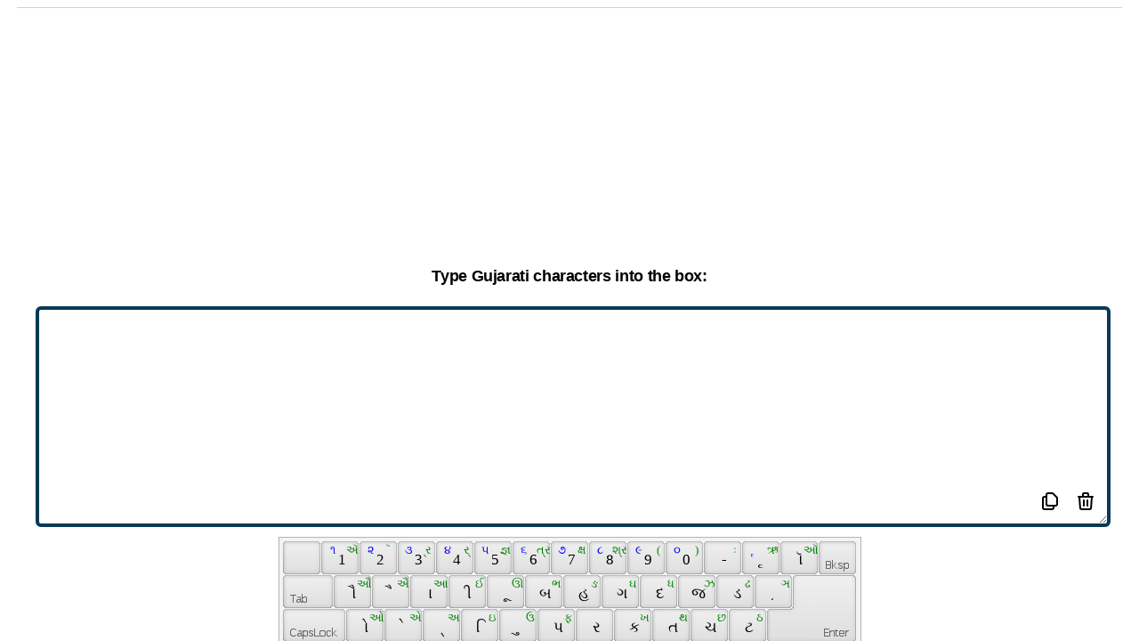

--- FILE ---
content_type: text/html; charset=utf-8
request_url: https://online-keyboard.org/keyboard/gujarati/qgjrmv_latvian
body_size: 10907
content:
<!DOCTYPE html><html lang="en"><head><meta charSet="UTF-8"/><meta name="viewport" content="width=device-width,initial-scale=1"/><link rel="apple-touch-icon" sizes="180x180" href="/apple-touch-icon.png"/><link rel="icon" type="image/png" sizes="32x32" href="/favicon-32x32.png"/><link rel="icon" type="image/png" sizes="16x16" href="/favicon-16x16.png"/><link rel="manifest" href="/site.webmanifest"/><link rel="mask-icon" href="/safari-pinned-tab.svg" color="#5bbad5"/><meta name="msapplication-TileColor" content="#da532c"/><meta name="theme-color" content="#065d8c"/><title>Gujarati Online Keyboard: Type Gujarati characters without an Gujarati keyboard</title><meta name="robots" content="index,follow"/><meta name="description" content="Type Gujarati characters without an Gujarati keyboard"/><link rel="alternate" hrefLang="af" href="https://online-keyboard.org/af"/><link rel="alternate" hrefLang="sq" href="https://online-keyboard.org/sq"/><link rel="alternate" hrefLang="am" href="https://online-keyboard.org/am"/><link rel="alternate" hrefLang="ar" href="https://online-keyboard.org/ar"/><link rel="alternate" hrefLang="hy" href="https://online-keyboard.org/hy"/><link rel="alternate" hrefLang="az" href="https://online-keyboard.org/az"/><link rel="alternate" hrefLang="eu" href="https://online-keyboard.org/eu"/><link rel="alternate" hrefLang="be" href="https://online-keyboard.org/be"/><link rel="alternate" hrefLang="bn" href="https://online-keyboard.org/bn"/><link rel="alternate" hrefLang="bs" href="https://online-keyboard.org/bs"/><link rel="alternate" hrefLang="bg" href="https://online-keyboard.org/bg"/><link rel="alternate" hrefLang="ca" href="https://online-keyboard.org/ca"/><link rel="alternate" hrefLang="ceb" href="https://online-keyboard.org/ceb"/><link rel="alternate" hrefLang="ny" href="https://online-keyboard.org/ny"/><link rel="alternate" hrefLang="co" href="https://online-keyboard.org/co"/><link rel="alternate" hrefLang="hr" href="https://online-keyboard.org/hr"/><link rel="alternate" hrefLang="cs" href="https://online-keyboard.org/cs"/><link rel="alternate" hrefLang="da" href="https://online-keyboard.org/da"/><link rel="alternate" hrefLang="nl" href="https://online-keyboard.org/nl"/><link rel="alternate" hrefLang="en" href="https://online-keyboard.org/en"/><link rel="alternate" hrefLang="eo" href="https://online-keyboard.org/eo"/><link rel="alternate" hrefLang="et" href="https://online-keyboard.org/et"/><link rel="alternate" hrefLang="tl" href="https://online-keyboard.org/tl"/><link rel="alternate" hrefLang="fi" href="https://online-keyboard.org/fi"/><link rel="alternate" hrefLang="fr" href="https://online-keyboard.org/fr"/><link rel="alternate" hrefLang="fy" href="https://online-keyboard.org/fy"/><link rel="alternate" hrefLang="gl" href="https://online-keyboard.org/gl"/><link rel="alternate" hrefLang="ka" href="https://online-keyboard.org/ka"/><link rel="alternate" hrefLang="de" href="https://online-keyboard.org/de"/><link rel="alternate" hrefLang="el" href="https://online-keyboard.org/el"/><link rel="alternate" hrefLang="gu" href="https://online-keyboard.org/gu"/><link rel="alternate" hrefLang="ht" href="https://online-keyboard.org/ht"/><link rel="alternate" hrefLang="ha" href="https://online-keyboard.org/ha"/><link rel="alternate" hrefLang="haw" href="https://online-keyboard.org/haw"/><link rel="alternate" hrefLang="iw" href="https://online-keyboard.org/iw"/><link rel="alternate" hrefLang="hi" href="https://online-keyboard.org/hi"/><link rel="alternate" hrefLang="hmn" href="https://online-keyboard.org/hmn"/><link rel="alternate" hrefLang="hu" href="https://online-keyboard.org/hu"/><link rel="alternate" hrefLang="is" href="https://online-keyboard.org/is"/><link rel="alternate" hrefLang="ig" href="https://online-keyboard.org/ig"/><link rel="alternate" hrefLang="id" href="https://online-keyboard.org/id"/><link rel="alternate" hrefLang="ga" href="https://online-keyboard.org/ga"/><link rel="alternate" hrefLang="it" href="https://online-keyboard.org/it"/><link rel="alternate" hrefLang="ja" href="https://online-keyboard.org/ja"/><link rel="alternate" hrefLang="jw" href="https://online-keyboard.org/jw"/><link rel="alternate" hrefLang="kn" href="https://online-keyboard.org/kn"/><link rel="alternate" hrefLang="kk" href="https://online-keyboard.org/kk"/><link rel="alternate" hrefLang="km" href="https://online-keyboard.org/km"/><link rel="alternate" hrefLang="rw" href="https://online-keyboard.org/rw"/><link rel="alternate" hrefLang="ko" href="https://online-keyboard.org/ko"/><link rel="alternate" hrefLang="ku" href="https://online-keyboard.org/ku"/><link rel="alternate" hrefLang="ky" href="https://online-keyboard.org/ky"/><link rel="alternate" hrefLang="lo" href="https://online-keyboard.org/lo"/><link rel="alternate" hrefLang="la" href="https://online-keyboard.org/la"/><link rel="alternate" hrefLang="lv" href="https://online-keyboard.org/lv"/><link rel="alternate" hrefLang="lt" href="https://online-keyboard.org/lt"/><link rel="alternate" hrefLang="lb" href="https://online-keyboard.org/lb"/><link rel="alternate" hrefLang="mk" href="https://online-keyboard.org/mk"/><link rel="alternate" hrefLang="mg" href="https://online-keyboard.org/mg"/><link rel="alternate" hrefLang="ms" href="https://online-keyboard.org/ms"/><link rel="alternate" hrefLang="ml" href="https://online-keyboard.org/ml"/><link rel="alternate" hrefLang="mt" href="https://online-keyboard.org/mt"/><link rel="alternate" hrefLang="mi" href="https://online-keyboard.org/mi"/><link rel="alternate" hrefLang="mr" href="https://online-keyboard.org/mr"/><link rel="alternate" hrefLang="mn" href="https://online-keyboard.org/mn"/><link rel="alternate" hrefLang="my" href="https://online-keyboard.org/my"/><link rel="alternate" hrefLang="ne" href="https://online-keyboard.org/ne"/><link rel="alternate" hrefLang="no" href="https://online-keyboard.org/no"/><link rel="alternate" hrefLang="or" href="https://online-keyboard.org/or"/><link rel="alternate" hrefLang="ps" href="https://online-keyboard.org/ps"/><link rel="alternate" hrefLang="fa" href="https://online-keyboard.org/fa"/><link rel="alternate" hrefLang="pl" href="https://online-keyboard.org/pl"/><link rel="alternate" hrefLang="pt" href="https://online-keyboard.org/pt"/><link rel="alternate" hrefLang="pt-pt" href="https://online-keyboard.org/pt-pt"/><link rel="alternate" hrefLang="pa" href="https://online-keyboard.org/pa"/><link rel="alternate" hrefLang="ro" href="https://online-keyboard.org/ro"/><link rel="alternate" hrefLang="ru" href="https://online-keyboard.org/ru"/><link rel="alternate" hrefLang="sm" href="https://online-keyboard.org/sm"/><link rel="alternate" hrefLang="gd" href="https://online-keyboard.org/gd"/><link rel="alternate" hrefLang="sr" href="https://online-keyboard.org/sr"/><link rel="alternate" hrefLang="st" href="https://online-keyboard.org/st"/><link rel="alternate" hrefLang="sn" href="https://online-keyboard.org/sn"/><link rel="alternate" hrefLang="sd" href="https://online-keyboard.org/sd"/><link rel="alternate" hrefLang="si" href="https://online-keyboard.org/si"/><link rel="alternate" hrefLang="sk" href="https://online-keyboard.org/sk"/><link rel="alternate" hrefLang="sl" href="https://online-keyboard.org/sl"/><link rel="alternate" hrefLang="so" href="https://online-keyboard.org/so"/><link rel="alternate" hrefLang="es" href="https://online-keyboard.org/es"/><link rel="alternate" hrefLang="su" href="https://online-keyboard.org/su"/><link rel="alternate" hrefLang="sw" href="https://online-keyboard.org/sw"/><link rel="alternate" hrefLang="sv" href="https://online-keyboard.org/sv"/><link rel="alternate" hrefLang="tg" href="https://online-keyboard.org/tg"/><link rel="alternate" hrefLang="ta" href="https://online-keyboard.org/ta"/><link rel="alternate" hrefLang="tt" href="https://online-keyboard.org/tt"/><link rel="alternate" hrefLang="te" href="https://online-keyboard.org/te"/><link rel="alternate" hrefLang="th" href="https://online-keyboard.org/th"/><link rel="alternate" hrefLang="tr" href="https://online-keyboard.org/tr"/><link rel="alternate" hrefLang="tk" href="https://online-keyboard.org/tk"/><link rel="alternate" hrefLang="uk" href="https://online-keyboard.org/uk"/><link rel="alternate" hrefLang="ur" href="https://online-keyboard.org/ur"/><link rel="alternate" hrefLang="ug" href="https://online-keyboard.org/ug"/><link rel="alternate" hrefLang="uz" href="https://online-keyboard.org/uz"/><link rel="alternate" hrefLang="vi" href="https://online-keyboard.org/vi"/><link rel="alternate" hrefLang="cy" href="https://online-keyboard.org/cy"/><link rel="alternate" hrefLang="xh" href="https://online-keyboard.org/xh"/><link rel="alternate" hrefLang="yi" href="https://online-keyboard.org/yi"/><link rel="alternate" hrefLang="yo" href="https://online-keyboard.org/yo"/><link rel="alternate" hrefLang="zu" href="https://online-keyboard.org/zu"/><link rel="alternate" hrefLang="he" href="https://online-keyboard.org/he"/><link rel="alternate" hrefLang="zh" href="https://online-keyboard.org/zh"/><meta property="og:title" content="Gujarati Online Keyboard: Type Gujarati characters without an Gujarati keyboard"/><meta property="og:description" content="Type Gujarati characters without an Gujarati keyboard"/><meta property="og:url" content="https://online-keyboard.org/"/><meta property="og:locale" content="en"/><meta property="og:site_name" content="Online Keyboard"/><link rel="canonical" href="https://online-keyboard.org/"/><meta name="next-head-count" content="128"/><script type="text/javascript" src="/VirtualKeyboard/vk_loader.js?vk_skin=flat_gray"></script><script async="" src="https://www.googletagmanager.com/gtag/js?id=UA-7718342-12"></script><script>
              window.dataLayer = window.dataLayer || [];
              function gtag(){dataLayer.push(arguments);}
              gtag('js', new Date());
              gtag('config', 'UA-7718342-12', {
                page_path: window.location.pathname,
              });
          </script><link rel="preload" href="/_next/static/css/e0db2b09709699d2.css" as="style"/><link rel="stylesheet" href="/_next/static/css/e0db2b09709699d2.css" data-n-g=""/><noscript data-n-css=""></noscript><script defer="" nomodule="" src="/_next/static/chunks/polyfills-5cd94c89d3acac5f.js"></script><script src="/_next/static/chunks/webpack-993c918aa9eea0a7.js" defer=""></script><script src="/_next/static/chunks/framework-0ebac26c1f795163.js" defer=""></script><script src="/_next/static/chunks/main-3968dbf10bbedf85.js" defer=""></script><script src="/_next/static/chunks/pages/_app-d2a8cf7a542d267a.js" defer=""></script><script src="/_next/static/chunks/7863-b3da1c6ff893ff5d.js" defer=""></script><script src="/_next/static/chunks/6162-a084f7e3f6c2818b.js" defer=""></script><script src="/_next/static/chunks/pages/keyboard/%5Blayout%5D/%5Bphysical%5D-880afd9ff19e699e.js" defer=""></script><script src="/_next/static/Vi_wyIHjMX-RCbOUvgYuY/_buildManifest.js" defer=""></script><script src="/_next/static/Vi_wyIHjMX-RCbOUvgYuY/_ssgManifest.js" defer=""></script><script src="/_next/static/Vi_wyIHjMX-RCbOUvgYuY/_middlewareManifest.js" defer=""></script></head><body><div id="__next"><div class="h-screen "><div class="relative bg-sky-700 pb-32  "><nav class="bg-transparent  z-10 border-b   sticky top-0 border-teal-500  shadow-lg shadow-blue-atoll opacity-95 border-opacity-25 lg:bg-transparent lg:border-none "><div class="max-w-4xlpx-2 sm:px-4 lg:px-28 bg-blue-atoll -pt-4"><div class="relative  xl:px-128 lg:px-72 h-16 flex items-center justify-between lg:border-b lg:border-sky-800"><div class="px-2 flex items-center lg:px-0"><img src="/_next/static/media/keyboard-icon.be2696c7.png" alt="Logo-online-keyboard" width="70" height="70"/><div class="hidden lg:block lg:ml-6 lg:space-x-4"><div class="flex cursor-pointer "><p class="bg-black bg-opacity-25 rounded-md py-2 px-3 text-sm font-medium text-white">Online Keyboard</p><p class="hover:bg-sky-800 rounded-md py-2 px-3 text-sm font-medium text-white">Change Layout</p></div></div></div><div class="flex lg:hidden"><button class="p-2 rounded-md inline-flex items-center justify-center text-ssky-200 hover:text-white hover:bg-sky-800 focus:outline-none focus:ring-2 focus:ring-inset focus:ring-white" id="headlessui-disclosure-button-:R2cm:" type="button" aria-expanded="false"><span class="sr-only">Open main menu</span><svg xmlns="http://www.w3.org/2000/svg" fill="none" viewBox="0 0 24 24" stroke-width="2" stroke="currentColor" aria-hidden="true" class="block flex-shrink-0 h-6 w-6"><path stroke-linecap="round" stroke-linejoin="round" d="M4 6h16M4 12h16M4 18h16"></path></svg></button></div></div></div></nav><div aria-hidden="true" class="inset-y-0 absolute inset-x-0 left-1/2 transform -translate-x-1/2 w-full overflow-hidden lg:inset-y-0"><div class="absolute inset-0 flex"><div class="h-full w-1/2" style="background-color:#0a527b"></div><div class="h-full w-1/2" style="background-color:#065d8c"></div></div><div class="relative flex justify-center pt-16"><svg class="flex-shrink-0" width="1750" height="308" viewBox="0 0 1750 308" xmlns="http://www.w3.org/2000/svg"><path d="M1465.84 308L16.816 0H1750v308h-284.16z" fill="#065d8c"></path><path d="M1733.19 0L284.161 308H0V0h1733.19z" fill="#0a527b"></path><path d="M875.001 182.413L1733.19 0H16.816l858.185 182.413z" fill="#0a4f76"></path></svg></div></div><header class="relative py-5"><div class="max-w-7xl mx-auto px-6 sm:px-6 lg:px-40"><h1 class="text-4xl font-bold text-white text-center">Gujarati Online Keyboard</h1><h2 class="text-blue-foam pl-2 text-center">Type Gujarati characters without an Gujarati keyboard</h2></div></header><div class="grid w-full h-64 "><div class="  mb-2 mx-auto min-h-250 lg:min-h-125"><div><div id="ezoic-pub-ad-placeholder-101"> </div></div><div><div id="ezoic-pub-ad-placeholder-110"> </div></div></div></div></div><div class="max-w-full   mx-auto lg:grid lg:grid-cols-12 lg:gap-4 bg-transparent my-2"><aside class="hidden lg:block lg:col-span-3  mt-32    "><div class=" sticky top-14 left-0 divide-y divide-gray-300 flex justify-start "><div><div id="ezoic-pub-ad-placeholder-121"> </div></div></div></aside><main class="max-w-screen-xl relative  mx-auto justify-center flex lg:col-span-6  lg:flex-wrap  -mt-32"><div class="bg-white rounded-lg shadow-xl  overflow-hidden   "><div style="width:97%" class="max-w-7xl py-3 mx-auto  lg:px-0 border-b border-gray-400 "><p class="text-center text-sm">Hello guys! If you want to type Gujarati accents and other different Gujarati characters easily without using a Gujarati keyboard, you are in the right place. Beside typing Gujarati accents, this page will permit you to edit your text in the particular box and then you just need to copy the text to your document or e-mail message and so on.</p></div><div class="divide-y divide-gray-300 lg:grid  lg:divide-y-0 lg:divide-x"><div class="block"><div class=" mx-auto bg-white py-4  lg:max-w-7xl "><div class="  grid w-full h-64"><div class="   mb-2 mx-auto min-h-250 lg:min-h-125"><div class=" max-w-2.5xl"><div><div id="ezoic-pub-ad-placeholder-102"> </div></div><div><div id="ezoic-pub-ad-placeholder-111"> </div></div></div></div></div><div class=" my-4"><h2 class="text-lg font-bold pb-2 text-center">Type Gujarati characters into the box:</h2><div class="px-10 relative"><textarea class="w-full lg:h-64 border-4 border-blue-tarawera rounded-md pb-12 myScr:h-48" id="textarea"></textarea><div class=" hover:bg-gray-300 inline absolute right-20 bottom-4 bg-white rounded-md px-2 cursor-pointer py-2"><svg xmlns="http://www.w3.org/2000/svg" class="h-6 w-6" fill="none" viewBox="0 0 24 24" stroke="currentColor" stroke-width="2"><path stroke-linecap="round" stroke-linejoin="round" d="M8 7v8a2 2 0 002 2h6M8 7V5a2 2 0 012-2h4.586a1 1 0 01.707.293l4.414 4.414a1 1 0 01.293.707V15a2 2 0 01-2 2h-2M8 7H6a2 2 0 00-2 2v10a2 2 0 002 2h8a2 2 0 002-2v-2"></path></svg></div><div class="hover:bg-gray-300 inline absolute  right-10 bottom-4 bg-white rounded-md px-2 cursor-pointer py-2"><svg xmlns="http://www.w3.org/2000/svg" class="h-6 w-6" fill="none" viewBox="0 0 24 24" stroke="currentColor" stroke-width="2"><path stroke-linecap="round" stroke-linejoin="round" d="M19 7l-.867 12.142A2 2 0 0116.138 21H7.862a2 2 0 01-1.995-1.858L5 7m5 4v6m4-6v6m1-10V4a1 1 0 00-1-1h-4a1 1 0 00-1 1v3M4 7h16"></path></svg></div></div><div class="my-1 lg:my-6" id="keyboardholder"></div><p class="text-center pb-4 animate-bounce"> You are using <b>Latvian(qgjrmv)  Keyboard </b> and want to type with <b>On-Screen Gujarati Virtual Keyboard</b></p><div class="block mx-auto w-56"><button class="border-2 px-2 py-2 w-56 rounded-md  border-sky-800 hover:text-sky-800">Change Layout<!-- --> ?</button></div></div><div class=" grid w-full  h-64"><div class="  mb-2 mx-auto min-h-250 lg:min-h-125"><div class=" max-w-2.5xl"><div><div id="ezoic-pub-ad-placeholder-123"> </div></div><div><div id="ezoic-pub-ad-placeholder-114"> </div></div></div></div></div></div><div class="relative max-w-7xl mx-auto px-4 sm:px-6 lg:px-8 my-4"><div class="bg-gradient-to-r from-blue-tarawera to-blue-mountainMeadow rounded-lg shadow-xl lg:gap-4"><div class="pt-2 pb-2 px-6 sm:pt-16 sm:px-16 lg:py-2  xl:py-10 xl:px-10"><div class="lg:self-center"><h2 class="text-3xl font-extrabold text-white sm:text-4xl text-center"><span class="block">Why?</span></h2><p class="mt-4 text-sm leading-6 text-orange-50 text-center">You are all free to utilize this online Gujarati keyboard for typing Gujarati characters on your computer, whether if you don’t have a suitable keyboard to type the Cyrillic alphabet. This keyboard is applicable for typing both the small and capital letter and so, you are able to type any Gujarati character using this online keyboard. Moreover, you can edit your text just by putting the mouse pointer inside the box. The rules are all alike as you typically type and edit the texts in a text editing software. We believe that this pretty simple online Gujarati keyboard will assist you to type texts in Gujarati characters, even if you are far away from your Gujarati computer- for instance, you can use this online Gujarati keyboard when you are in a foreign land and using the internet in a cyber café.</p><p class="mt-4 text-sm leading-6 text-orange-50 text-center">If you duplicate the Gujarati text and input it into an email message, it may happen that- you see the Gujarati characters perfectly, but the people to whom you will send the email message, won&#x27;t see them properly. To evade this problem, you have to save the Gujarati text in a word processor, such as- OpenOffice or Microsoft Word and after that you need to send the text file as an attachment. But, the best option is- exporting the text to a PDF file and then you can be 100% sure that the Gujarati characters will not be messed up or lost anyway.</p></div></div></div></div><br/></div></div><div class=" grid w-full  h-64"><div class="  mb-2 mx-auto min-h-250 lg:min-h-125"><div class=" max-w-2.5xl"><div><div id="ezoic-pub-ad-placeholder-106"> </div></div><div><div id="ezoic-pub-ad-placeholder-112"> </div></div></div></div></div><div class="bg-gray-50 max-w-7xl mx-auto py-6 px-4 sm:py-4 sm:px-6 lg:px-8 overflow-y-auto"><p class="text-lg font-extrabold text-center">Change Layout</p><div class="flex-1 flex justify-center mt-4  w-full"><div class="max-w-lg w-full lg:max-w-xl"><label for="search" class="sr-only">Search</label><div class="relative text-blue-mountainMeadow focus-within:text-gray-400 "><div class="pointer-events-none absolute inset-y-0 left-0 pl-3 flex items-center"><svg xmlns="http://www.w3.org/2000/svg" viewBox="0 0 20 20" fill="currentColor" aria-hidden="true" class="flex-shrink-0 h-5 w-5"><path fill-rule="evenodd" d="M8 4a4 4 0 100 8 4 4 0 000-8zM2 8a6 6 0 1110.89 3.476l4.817 4.817a1 1 0 01-1.414 1.414l-4.816-4.816A6 6 0 012 8z" clip-rule="evenodd"></path></svg></div><input id="search" name="search" class="block w-3/4  bg-white py-2 pl-10 pr-3 border border-transparent rounded-md leading-5 placeholder-blue-mountainMeadow focus:outline-none focus:bg-white focus:ring-white focus:border-white focus:placeholder-gray-500 focus:text-gray-900 sm:text-sm" placeholder="Search" type="search"/></div></div></div><br/><nav class="cursor-pointer text-left "></nav></div><aside class="py-6 lg:col-span-2 sm:pt-0  px-10"><h2 class="  text-lg py-2 font-bold px-8 text-center">Physical Keyboard</h2><div class="flex-1 flex justify-center mt-4  w-full"><div class="max-w-lg w-full lg:max-w-xl pl-8 pb-4"><label for="search" class="sr-only">Search</label><div class="relative text-blue-mountainMeadow focus-within:text-gray-400"><div class="pointer-events-none absolute inset-y-0 left-0 pl-3 flex items-center"><svg xmlns="http://www.w3.org/2000/svg" viewBox="0 0 20 20" fill="currentColor" aria-hidden="true" class="flex-shrink-0 h-5 w-5"><path fill-rule="evenodd" d="M8 4a4 4 0 100 8 4 4 0 000-8zM2 8a6 6 0 1110.89 3.476l4.817 4.817a1 1 0 01-1.414 1.414l-4.816-4.816A6 6 0 012 8z" clip-rule="evenodd"></path></svg></div><input id="search" name="search" class="block w-3/4 bg-gray-100 py-2 pl-10 pr-3 border border-transparent rounded-md leading-5 placeholder-blue-mountainMeadow focus:outline-none focus:bg-gray-150 focus:ring-white focus:border-white focus:placeholder-gray-500 focus:text-gray-900 sm:text-sm" placeholder="Search" type="search"/></div></div></div><div class=" cursor-pointer  text-left "></div></aside></div></main><aside class=" hidden lg:block lg:col-span-3 mt-32 "><div class="   sticky top-14  flex justify-end  "><div><div id="ezoic-pub-ad-placeholder-122"> </div></div></div></aside></div><div class=" grid w-full h-64"><div class="  mb-2 mx-auto min-h-250 lg:min-h-125"><div><div id="ezoic-pub-ad-placeholder-107"> </div></div><div><div id="ezoic-pub-ad-placeholder-115"> </div></div></div></div><footer class=" max-w-7xl mx-auto py-12 px-4 sm:px-6 lg:py-16 lg:px-8"><div class="mt-8 border-t border-gray-200 pt-8 md:flex md:items-center md:justify-between"><p class="mt-8 text-base text-gray-600 md:mt-0 md:order-1">© 2022 - online-keyboard.org (© VirtualKeyboard 3.7.0.760)</p><div class="md:order-2 text-base text-gray-600"><div class="inline-block text-center w-48 ">Site language :</div><style data-emotion="css b62m3t-container">.css-b62m3t-container{position:relative;box-sizing:border-box;}</style><div class="w-48 inline-block css-b62m3t-container"><style data-emotion="css 7pg0cj-a11yText">.css-7pg0cj-a11yText{z-index:9999;border:0;clip:rect(1px, 1px, 1px, 1px);height:1px;width:1px;position:absolute;overflow:hidden;padding:0;white-space:nowrap;}</style><span id="react-select-217-live-region" class="css-7pg0cj-a11yText"></span><span aria-live="polite" aria-atomic="false" aria-relevant="additions text" class="css-7pg0cj-a11yText"></span><style data-emotion="css 1s2u09g-control">.css-1s2u09g-control{-webkit-align-items:center;-webkit-box-align:center;-ms-flex-align:center;align-items:center;background-color:hsl(0, 0%, 100%);border-color:hsl(0, 0%, 80%);border-radius:4px;border-style:solid;border-width:1px;cursor:default;display:-webkit-box;display:-webkit-flex;display:-ms-flexbox;display:flex;-webkit-box-flex-wrap:wrap;-webkit-flex-wrap:wrap;-ms-flex-wrap:wrap;flex-wrap:wrap;-webkit-box-pack:justify;-webkit-justify-content:space-between;justify-content:space-between;min-height:38px;outline:0!important;position:relative;-webkit-transition:all 100ms;transition:all 100ms;box-sizing:border-box;}.css-1s2u09g-control:hover{border-color:hsl(0, 0%, 70%);}</style><div class=" css-1s2u09g-control"><style data-emotion="css 1d8n9bt">.css-1d8n9bt{-webkit-align-items:center;-webkit-box-align:center;-ms-flex-align:center;align-items:center;display:grid;-webkit-flex:1;-ms-flex:1;flex:1;-webkit-box-flex-wrap:wrap;-webkit-flex-wrap:wrap;-ms-flex-wrap:wrap;flex-wrap:wrap;padding:2px 8px;-webkit-overflow-scrolling:touch;position:relative;overflow:hidden;box-sizing:border-box;}</style><div class=" css-1d8n9bt"><style data-emotion="css qc6sy-singleValue">.css-qc6sy-singleValue{color:hsl(0, 0%, 20%);grid-area:1/1/2/3;margin-left:2px;margin-right:2px;max-width:100%;overflow:hidden;text-overflow:ellipsis;white-space:nowrap;box-sizing:border-box;}</style><div class=" css-qc6sy-singleValue">English 🇺🇸</div><style data-emotion="css ackcql">.css-ackcql{margin:2px;padding-bottom:2px;padding-top:2px;visibility:visible;color:hsl(0, 0%, 20%);-webkit-flex:1 1 auto;-ms-flex:1 1 auto;flex:1 1 auto;display:inline-grid;grid-area:1/1/2/3;grid-template-columns:0 min-content;box-sizing:border-box;}.css-ackcql:after{content:attr(data-value) " ";visibility:hidden;white-space:pre;grid-area:1/2;font:inherit;min-width:2px;border:0;margin:0;outline:0;padding:0;}</style><div class=" css-ackcql" data-value=""><input class="" style="label:input;color:inherit;background:0;opacity:1;width:100%;grid-area:1 / 2;font:inherit;min-width:2px;border:0;margin:0;outline:0;padding:0" autoCapitalize="none" autoComplete="off" autoCorrect="off" id="react-select-217-input" spellcheck="false" tabindex="0" type="text" aria-autocomplete="list" aria-expanded="false" aria-haspopup="true" role="combobox" value=""/></div></div><style data-emotion="css 1wy0on6">.css-1wy0on6{-webkit-align-items:center;-webkit-box-align:center;-ms-flex-align:center;align-items:center;-webkit-align-self:stretch;-ms-flex-item-align:stretch;align-self:stretch;display:-webkit-box;display:-webkit-flex;display:-ms-flexbox;display:flex;-webkit-flex-shrink:0;-ms-flex-negative:0;flex-shrink:0;box-sizing:border-box;}</style><div class=" css-1wy0on6"><style data-emotion="css 1okebmr-indicatorSeparator">.css-1okebmr-indicatorSeparator{-webkit-align-self:stretch;-ms-flex-item-align:stretch;align-self:stretch;background-color:hsl(0, 0%, 80%);margin-bottom:8px;margin-top:8px;width:1px;box-sizing:border-box;}</style><span class=" css-1okebmr-indicatorSeparator"></span><style data-emotion="css tlfecz-indicatorContainer">.css-tlfecz-indicatorContainer{color:hsl(0, 0%, 80%);display:-webkit-box;display:-webkit-flex;display:-ms-flexbox;display:flex;padding:8px;-webkit-transition:color 150ms;transition:color 150ms;box-sizing:border-box;}.css-tlfecz-indicatorContainer:hover{color:hsl(0, 0%, 60%);}</style><div class=" css-tlfecz-indicatorContainer" aria-hidden="true"><style data-emotion="css 8mmkcg">.css-8mmkcg{display:inline-block;fill:currentColor;line-height:1;stroke:currentColor;stroke-width:0;}</style><svg height="20" width="20" viewBox="0 0 20 20" aria-hidden="true" focusable="false" class="css-8mmkcg"><path d="M4.516 7.548c0.436-0.446 1.043-0.481 1.576 0l3.908 3.747 3.908-3.747c0.533-0.481 1.141-0.446 1.574 0 0.436 0.445 0.408 1.197 0 1.615-0.406 0.418-4.695 4.502-4.695 4.502-0.217 0.223-0.502 0.335-0.787 0.335s-0.57-0.112-0.789-0.335c0 0-4.287-4.084-4.695-4.502s-0.436-1.17 0-1.615z"></path></svg></div></div></div></div></div><div class="flex space-x-6 md:order-3"><a target="_blank" href="/privacy.html" rel="noopener"><p class="text-base text-gray-500 hover:text-gray-900 cursor-pointer">Imprint</p></a><a target="_blank" href="/privacy.html" rel="noopener"><p class="text-base text-gray-500 hover:text-gray-900 cursor-pointer">Privacy policy</p></a></div></div></footer></div></div><script id="__NEXT_DATA__" type="application/json">{"props":{"pageProps":{"__lang":"en","__namespaces":{"landingPage":{"changelayout":"Change Layout","giveFeedback":"Give Feedback","onlineKeyboard":"Online Keyboard","usOnlineTastatur":"{{currentTitle}} Online Keyboard","subTitle":"Type {{currentTitle}} characters without an {{currentTitle}} keyboard","physicalKb":"Physical Keyboard","gettingStarted":"Why?","howItWorks":"You are all free to utilize this online {{currentTitle}} keyboard for typing {{currentTitle}} characters on your computer, whether if you don’t have a suitable keyboard to type the Cyrillic alphabet. This keyboard is applicable for typing both the small and capital letter and so, you are able to type any {{currentTitle}} character using this online keyboard. Moreover, you can edit your text just by putting the mouse pointer inside the box. The rules are all alike as you typically type and edit the texts in a text editing software. We believe that this pretty simple online {{currentTitle}} keyboard will assist you to type texts in {{currentTitle}} characters, even if you are far away from your {{currentTitle}} computer- for instance, you can use this online {{currentTitle}} keyboard when you are in a foreign land and using the internet in a cyber café.","howItWorks2":"If you duplicate the {{currentTitle}} text and input it into an email message, it may happen that- you see the {{currentTitle}} characters perfectly, but the people to whom you will send the email message, won't see them properly. To evade this problem, you have to save the {{currentTitle}} text in a word processor, such as- OpenOffice or Microsoft Word and after that you need to send the text file as an attachment. But, the best option is- exporting the text to a PDF file and then you can be 100% sure that the {{currentTitle}} characters will not be messed up or lost anyway.","imprint":"Imprint","intro":"Hello guys! If you want to type {{currentTitle}} accents and other different {{currentTitle}} characters easily without using a {{currentTitle}} keyboard, you are in the right place. Beside typing {{currentTitle}} accents, this page will permit you to edit your text in the particular box and then you just need to copy the text to your document or e-mail message and so on.","textAreaTitle":"Type {{currentTitle}} characters into the box:","default":"Default","dutch":"Dutch","canadian":"Canadian","italian":"Italian","portuguese":"Portuguese","scandinavian":"Scandinavian","tamil":"Tamil","turkish":"Turkish","uk":"UK","albanian":"Albanian","slovak":"Slovak","swiss":"Swiss","belgian":"Belgian","latvian":"Latvian","uk-dvorak":"UK-Dvorak","turkishf":"Turkish F","us-dvorak":"US-Dvorak","us-dvorak56qor":"US-Dvorak (56Q.OR)","armenianeastern":"Armenian Eastern","armenianwestern":"Armenian Western","anglo-frisian":"Anglo-Frisian","elderfuthark":"Elder Futhark","glagolitic":"Glagolitic","gothic":"Gothic","macedonian":"Macedonian","ogham":"Ogham","youngerfuthark":"Younger Futhark","azericyrillic":"Azeri Cyrillic","azerilatin":"Azeri Latin","bosnian":"Bosnian","bosniancyrillic":"Bosnian Cyrillic","unijoy":"Unijoy","belgiancomma":"Belgian (Comma)","bulgarian":"Bulgarian","bulgarianlatin":"Bulgarian (Latin)","bulgarianphonetic":"Bulgarian Phonetic","kirundi":"Kirundi","gbe":"Gbe","blackfootphonetic":"Blackfoot Phonetic","portuguesebrazilianabnt":"Portuguese (Brazilian ABNT)","portuguesebrazilianabnt2":"Portuguese (Brazilian ABNT2)","delamtibetan":"Delam Tibetan","dzongkha":"Dzongkha","tswana":"Tswana","belarusian":"Belarusian","canadianfrench":"Canadian French","canadianfrenchlegacy":"Canadian French (Legacy)","canadianmultilingualstandard":"Canadian Multilingual Standard","chechencyrillic":"Chechen Cyrillic","chechenlatin":"Chechen Latin","lingala":"Lingala","swissfrench":"Swiss French","swissgerman":"Swiss German","cherokeephonetic":"Cherokee Phonetic","baule":"Baule","duala":"Duala","ewondo":"Ewondo","fulfulde":"Fulfulde","chinesecangjie":"Chinese Cangjie","chinesesimplpinyin":"Chinese Simpl. Pinyin","chinesetradpinyin":"Chinese Trad. Pinyin","czech":"Czech","czechqwerty":"Czech (QWERTY)","czechprogrammers":"Czech Programmers","german":"German","germanibm":"German (IBM)","dinka":"Dinka","danish":"Danish","estonian":"Estonian","pashto-fsi":"Pashto-FSI","spanish":"Spanish","spanishvariation":"Spanish Variation","ethiopicpan-amharic":"Ethiopic Pan-Amharic","ethiopicwashra":"Ethiopic WashRa","ethiopicxtt":"Ethiopic XTT","oromo":"Oromo","finnish":"Finnish","faeroese":"Faeroese","french":"French","french-linux":"French - linux","ukinternational":"UK International","ukqwerty-maltron":"UK Qwerty-Maltron","unitedkingdom":"United Kingdom","unitedkingdomextended":"United Kingdom Extended","unitedkingdom-dvorak":"United Kingdom-Dvorak","georgian":"Georgian","georgianqwerty":"Georgian QWERTY","georgianergonomic":"Georgian ergonomic","akan":"Akan","ga":"Ga","grenland":"Grenland","mande":"Mande","greek":"Greek","greek220":"Greek (220)","greek220latin":"Greek (220) Latin","greek319":"Greek (319)","greek319latin":"Greek (319) Latin","greeklatin":"Greek Latin","greekpolytonic":"Greek Polytonic","croatian":"Croatian","hungarian":"Hungarian","hungarian101-key":"Hungarian 101-key","gaelic":"Gaelic","irish":"Irish","inuktitut-nakvitot":"Inuktitut - nakvitot","inuktitutphonetic":"Inuktitut Phonetic","inuktitutsyllabic":"Inuktitut Syllabic","inuktitutlatin":"Inuktitut latin","biblicalhebrewsil":"Biblical Hebrew (SIL)","biblicalhebrewtiro":"Biblical Hebrew (Tiro)","hebrew":"Hebrew","assameseinscript":"Assamese Inscript","bninscriptimproved":"BN Inscript Improved","bengali":"Bengali","bengaliinscript":"Bengali (Inscript)","devanagari-inscript":"Devanagari - INSCRIPT","gujarati":"Gujarati","hindiinscript":"Hindi (Inscript)","hinditraditional":"Hindi Traditional","kannada":"Kannada","malayalam":"Malayalam","marathi":"Marathi","probhatphonetic":"Probhat Phonetic","punjabi":"Punjabi","sanskritromanized":"Sanskrit Romanized","sinhalaindic":"Sinhala Indic","telugu":"Telugu","ipaipaphonetic":"IPA IPA Phonetic","arabic":"Arabic","farsi":"Farsi","persianstandard":"Persian standard","icelandic":"Icelandic","italian142":"Italian (142)","japanese":"Japanese","kikuyu":"Kikuyu","luo":"Luo","kyrgyzcyrillic":"Kyrgyz Cyrillic","khmer":"Khmer","khmernida10":"Khmer (NIDA 1.0)","2beolsik":"2 Beolsik","3beolsik":"3 Beolsik","ru-kor":"Ru-Kor","kurdisharabic":"Kurdish Arabic","kurdishcyrillic":"Kurdish Cyrillic","kurdishlatin":"Kurdish Latin","kazakh":"Kazakh","lakhotastandard":"Lakhota Standard","lao":"Lao","laosengkeo":"LaoSengKeo","sesotho":"seSotho","lithuanian":"Lithuanian","lithuanianibm":"Lithuanian IBM","lithuanianextended":"Lithuanian extended","luxembourgish":"Luxembourgish","latvianqwerty":"Latvian (QWERTY)","bambara":"Bambara","zawgyimyanmar":"Zawgyi Myanmar","mongoliancyrillic":"Mongolian Cyrillic","mongoliancyrillicqwerty":"Mongolian Cyrillic (QWERTY)","maltese47-key":"Maltese 47-key","maltese48-key":"Maltese 48-key","divehiphonetic":"Divehi Phonetic","divehitypewriter":"Divehi Typewriter","chichewa":"Chichewa","latinamerican":"Latin American","bassa":"Bassa","ebo":"Ebo","hausa":"Hausa","igbo":"Igbo","yoruba":"Yoruba","norwegian":"Norwegian","norwegianwithsami":"Norwegian with Sami","samiextendednorway":"Sami Extended Norway","nepali":"Nepali","maori":"Maori","maori-dvoraktwo-handed":"Maori-Dvorak (Two-Handed)","urdu":"Urdu","urdu-madni":"Urdu - Madni","urduarabic":"Urdu Arabic","urducrulpphonetic":"Urdu CRULP Phonetic","urduinpagemonotype":"Urdu Inpage Monotype","urduphonetic":"Urdu Phonetic","polish214":"Polish (214)","polishprogrammers":"Polish (Programmers)","dari":"Dari","romanian":"Romanian","bashkir":"Bashkir","russian":"Russian","russiandiktor":"Russian (Diktor)","russianmac":"Russian (Mac)","russiantypewriter":"Russian (Typewriter)","russiantranslit":"Russian Translit","russianяжерты":"Russian ЯЖЕРТЫ","russianqwerty":"Russian_Qwerty","tatar":"Tatar","arabic101":"Arabic (101)","arabic102azerty":"Arabic (102) AZERTY","finnishwithsami":"Finnish with Sami","samiextendedfinland-sweden":"Sami Extended Finland-Sweden","swedish":"Swedish","swedishdvoraka1":"Swedish Dvorak A1","swedishwithsami":"Swedish with Sami","slovenian":"Slovenian","slovakqwerty":"Slovak (QWERTY)","krio":"Krio","senegalmultilingual":"Senegal Multilingual","wolof":"Wolof","somali":"Somali","serbiancyrillic":"Serbian (Cyrillic)","serbianlatin":"Serbian (Latin)","syriac":"Syriac","syriacphonetic":"Syriac Phonetic","tajiklatin":"Tajik Latin","thai":"Thai","thaikedmanee":"Thai Kedmanee","thaipattachote":"Thai Pattachote","turkmencyrillic":"Turkmen Cyrillic","tagalog-tausug":"Tagalog - Tausug","turkishq":"Turkish Q","swahili":"Swahili","ukrainian":"Ukrainian","ukrainianphonetic":"Ukrainian Phonetic","ukrainiantranslit":"Ukrainian Translit","luganda":"Luganda","uighurarabic":"Uighur Arabic","uighurcyrillic":"Uighur Cyrillic","uighurlatin":"Uighur Latin","colemak":"Colemak","us":"US","usmac":"US (Mac)","usenglish+cyrillic":"US English + Cyrillic","unitedstates-dvorak":"United States-Dvorak","unitedstates-dvorakleft":"United States-Dvorak left","unitedstates-dvorakright":"United States-Dvorak right","unitedstates-international":"United States-International","uzbekcyrillic":"Uzbek Cyrillic","vietnamese":"Vietnamese","xhosa":"Xhosa","zulu":"Zulu","bemba":"Bemba","shona":"Shona","menu":" You are using \u003cb\u003e{{currentTitle1}} Keyboard \u003c/b\u003e and want to type with \u003cb\u003eOn-Screen {{currentTitle2}} Virtual Keyboard\u003c/b\u003e","physical":"Your Physical Keyboard Layout","layout":"On-Screen Virtual Keyboard Layout","setUp":"Set Up Your Keyboard","French":"French","Spanish":"Spanish","German":"German","English":"English","Malagasy":"Malagasy","Afrikaans":"Afrikaans","Amharic":"Amharic","Arabic":"Arabic","Azeri":"Azeri","Belarusian":"Belarusian","Bulgarian":"Bulgarian","Bengali":"Bengali","Bosnian":"Bosnian","Catalan":"Catalan","Cebuano":"Cebuano","Corsican":"Corsican","Czech":"Czech","Welsh":"Welsh","Danish":"Danish","Greek":"Greek","Esperanto":"Esperanto","Estonian":"Estonian","Basque":"Basque","Persian":"Persian","Finnish":"Finnish","WesternFrisian":"Western Frisian","Irish":"Irish","ScottishGaelic":"Scottish Gaelic","Galician":"Galician","Gujarati":"Gujarati","Hausa":"Hausa","Hawaiian":"Hawaiian","Hindi":"Hindi","Hmong":"Hmong","Croatian":"Croatian","Haitian":"Haitian","Hungarian":"Hungarian","Armenian":"Armenian","Indonesian":"Indonesian","Igbo":"Igbo","Icelandic":"Icelandic","Italian":"Italian","Hebrew":"Hebrew","Japanese":"Japanese","Javanese":"Javanese","Georgian":"Georgian","Kazakh":"Kazakh","Khmer":"Khmer","Kannada":"Kannada","Korean":"Korean","Kurdish":"Kurdish","Kirghiz":"Kirghiz","Latin":"Latin","Luxembourgish":"Luxembourgish","Lao":"Lao","Lithuanian":"Lithuanian","Latvian":"Latvian","Maori":"Maori","Macedonian":"Macedonian","Malayalam":"Malayalam","Mongolian":"Mongolian","Marathi":"Marathi","Malay":"Malay","Maltese":"Maltese","Burmese":"Burmese","Nepali":"Nepali","Dutch":"Dutch","NorwegianBokmål":"Norwegian Bokmål","Nyanja":"Nyanja","Oriya":"Oriya","Punjabi":"Punjabi","Polish":"Polish","Pushto":"Pushto","Portuguese":"Portuguese","Romanian":"Romanian","Russian":"Russian","Kinyarwanda":"Kinyarwanda","Sindhi":"Sindhi","Sinhala":"Sinhala","Slovakia":"Slovakia","Slovenian":"Slovenian","Samoan":"Samoan","Shona":"Shona","Somali":"Somali","Albanian":"Albanian","Serbian":"Serbian","SouthernSotho":"Southern Sotho","Sundanese":"Sundanese","Swedish":"Swedish","Swahili":"Swahili","Tamil":"Tamil","Telugu":"Telugu","Tajik":"Tajik","Thai":"Thai","Turkmen":"Turkmen","Tagalog":"Tagalog","Turkish":"Turkish","Tatar":"Tatar","Uyghur":"Uyghur","Ukrainian":"Ukrainian","Urdu":"Urdu","Uzbek":"Uzbek","Vietnamese":"Vietnamese","Xhosa":"Xhosa","Yiddish":"Yiddish","Yoruba":"Yoruba","Chinese":"Chinese","Zulu":"Zulu","copyText":"Copied to Clipboard!","language":"Site language :"}}},"__N_SSG":true},"page":"/keyboard/[layout]/[physical]","query":{"layout":"gujarati","physical":"qgjrmv_latvian"},"buildId":"Vi_wyIHjMX-RCbOUvgYuY","isFallback":false,"gsp":true,"locale":"en","locales":["en","af","sq","am","ar","hy","az","eu","be","bn","bs","bg","ca","ceb","ny","co","hr","cs","da","nl","eo","et","tl","fi","fr","fy","gl","ka","de","el","gu","ht","ha","haw","iw","hi","hmn","hu","is","ig","id","ga","it","ja","jw","kn","kk","km","rw","ko","ku","ky","lo","la","lv","lt","lb","mk","mg","ms","ml","mt","mi","mr","mn","my","ne","no","or","ps","fa","pl","pt","pt-pt","pa","ro","ru","sm","gd","sr","st","sn","sd","si","sk","sl","so","es","su","sw","sv","tg","ta","tt","te","th","tr","tk","uk","ur","ug","uz","vi","cy","xh","yi","yo","zu","he","zh"],"defaultLocale":"en","scriptLoader":[]}</script></body></html>

--- FILE ---
content_type: application/javascript; charset=utf-8
request_url: https://online-keyboard.org/_next/static/Vi_wyIHjMX-RCbOUvgYuY/_ssgManifest.js
body_size: -237
content:
self.__SSG_MANIFEST=new Set(["\u002F404","\u002F","\u002Fkeyboard\u002F[layout]\u002F[physical]"]);self.__SSG_MANIFEST_CB&&self.__SSG_MANIFEST_CB()

--- FILE ---
content_type: application/javascript; charset=utf-8
request_url: https://online-keyboard.org/VirtualKeyboard/layouts/gujarati.js
body_size: 69
content:
VirtualKeyboard.addLayout({code:'GU-IN',name:'Gujarati',normal:'1234567890-ૃૉૌૈાીૂબહગદજડ઼ોે્િુપરકતચટંમનવલસ,.ય',shift:{1:'ઍૅ્રર્જ્ઞત્રક્ષશ્ર()ઃઋઑઔઐઆઈઊભઙઘધઝઢઞઓએઅઇઉફ',33:'ખથછઠ',38:'ઁણ',42:'ળશષ।'},alt:{1:'૧૨૩૪૫૬૭૮૯૦',12:'ૄ',45:'॥'},shift_alt:{12:'ૠ',38:'ૐ',45:'ઽ'}});
